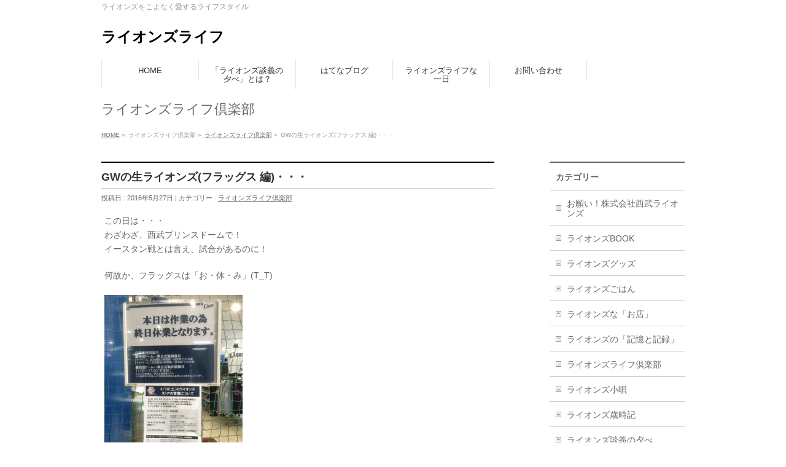

--- FILE ---
content_type: text/html; charset=UTF-8
request_url: http://lionslife.net/2016/05/27/gw%E3%81%AE%E7%94%9F%E3%83%A9%E3%82%A4%E3%82%AA%E3%83%B3%E3%82%BA%E3%83%95%E3%83%A9%E3%83%83%E3%82%B0%E3%82%B9-%E7%B7%A8%E3%83%BB%E3%83%BB%E3%83%BB/
body_size: 28614
content:
<!DOCTYPE html>
<!--[if IE]>
<meta http-equiv="X-UA-Compatible" content="IE=Edge">
<![endif]-->
<html xmlns:fb="http://ogp.me/ns/fb#" lang="ja">
<head><script data-ad-client="ca-pub-7986761928908939" async src="https://pagead2.googlesyndication.com/pagead/js/adsbygoogle.js"></script>
<meta charset="UTF-8" />
<title>GWの生ライオンズ(フラッグス 編)・・・ | ライオンズライフ倶楽部 | ライオンズライフ</title>
<meta name="description" content="この日は・・・ わざわざ、西武プリンスドームで！ イースタン戦とは言え、試合があるのに！  何故か、フラッグスは「お・休・み」(T_T)      何故なの？ 何故なの？ 何故なの？  不思議な球団ですヨ(⌒-⌒; )  ・・・おまけの写真！     ランキングに参加しています！ 「ぽちっと」押していただけると嬉しいです！！！   にほんブログ村  " />
<meta name="keywords" content="" />
<link rel="start" href="http://lionslife.net" title="HOME" />
<!-- BizVektor v1.3.3 -->
<link rel='dns-prefetch' href='//s.w.org' />
<link rel="alternate" type="application/rss+xml" title="ライオンズライフ &raquo; フィード" href="http://lionslife.net/feed/" />
<link rel="alternate" type="application/rss+xml" title="ライオンズライフ &raquo; コメントフィード" href="http://lionslife.net/comments/feed/" />
<link rel="alternate" type="application/rss+xml" title="ライオンズライフ &raquo; GWの生ライオンズ(フラッグス 編)・・・ のコメントのフィード" href="http://lionslife.net/2016/05/27/gw%e3%81%ae%e7%94%9f%e3%83%a9%e3%82%a4%e3%82%aa%e3%83%b3%e3%82%ba%e3%83%95%e3%83%a9%e3%83%83%e3%82%b0%e3%82%b9-%e7%b7%a8%e3%83%bb%e3%83%bb%e3%83%bb/feed/" />
		<script type="text/javascript">
			window._wpemojiSettings = {"baseUrl":"https:\/\/s.w.org\/images\/core\/emoji\/11.2.0\/72x72\/","ext":".png","svgUrl":"https:\/\/s.w.org\/images\/core\/emoji\/11.2.0\/svg\/","svgExt":".svg","source":{"concatemoji":"http:\/\/lionslife.net\/wp-includes\/js\/wp-emoji-release.min.js?ver=5.1.19"}};
			!function(e,a,t){var n,r,o,i=a.createElement("canvas"),p=i.getContext&&i.getContext("2d");function s(e,t){var a=String.fromCharCode;p.clearRect(0,0,i.width,i.height),p.fillText(a.apply(this,e),0,0);e=i.toDataURL();return p.clearRect(0,0,i.width,i.height),p.fillText(a.apply(this,t),0,0),e===i.toDataURL()}function c(e){var t=a.createElement("script");t.src=e,t.defer=t.type="text/javascript",a.getElementsByTagName("head")[0].appendChild(t)}for(o=Array("flag","emoji"),t.supports={everything:!0,everythingExceptFlag:!0},r=0;r<o.length;r++)t.supports[o[r]]=function(e){if(!p||!p.fillText)return!1;switch(p.textBaseline="top",p.font="600 32px Arial",e){case"flag":return s([55356,56826,55356,56819],[55356,56826,8203,55356,56819])?!1:!s([55356,57332,56128,56423,56128,56418,56128,56421,56128,56430,56128,56423,56128,56447],[55356,57332,8203,56128,56423,8203,56128,56418,8203,56128,56421,8203,56128,56430,8203,56128,56423,8203,56128,56447]);case"emoji":return!s([55358,56760,9792,65039],[55358,56760,8203,9792,65039])}return!1}(o[r]),t.supports.everything=t.supports.everything&&t.supports[o[r]],"flag"!==o[r]&&(t.supports.everythingExceptFlag=t.supports.everythingExceptFlag&&t.supports[o[r]]);t.supports.everythingExceptFlag=t.supports.everythingExceptFlag&&!t.supports.flag,t.DOMReady=!1,t.readyCallback=function(){t.DOMReady=!0},t.supports.everything||(n=function(){t.readyCallback()},a.addEventListener?(a.addEventListener("DOMContentLoaded",n,!1),e.addEventListener("load",n,!1)):(e.attachEvent("onload",n),a.attachEvent("onreadystatechange",function(){"complete"===a.readyState&&t.readyCallback()})),(n=t.source||{}).concatemoji?c(n.concatemoji):n.wpemoji&&n.twemoji&&(c(n.twemoji),c(n.wpemoji)))}(window,document,window._wpemojiSettings);
		</script>
		<style type="text/css">
img.wp-smiley,
img.emoji {
	display: inline !important;
	border: none !important;
	box-shadow: none !important;
	height: 1em !important;
	width: 1em !important;
	margin: 0 .07em !important;
	vertical-align: -0.1em !important;
	background: none !important;
	padding: 0 !important;
}
</style>
	<link rel='stylesheet' id='wp-block-library-css'  href='http://lionslife.net/wp-includes/css/dist/block-library/style.min.css?ver=5.1.19' type='text/css' media='all' />
<link rel='stylesheet' id='contact-form-7-css'  href='http://lionslife.net/wp-content/plugins/contact-form-7/includes/css/styles.css?ver=4.0.3' type='text/css' media='all' />
<script type='text/javascript' src='http://lionslife.net/wp-includes/js/jquery/jquery.js?ver=1.12.4'></script>
<script type='text/javascript' src='http://lionslife.net/wp-includes/js/jquery/jquery-migrate.min.js?ver=1.4.1'></script>
<link rel='https://api.w.org/' href='http://lionslife.net/wp-json/' />
<link rel="EditURI" type="application/rsd+xml" title="RSD" href="http://lionslife.net/xmlrpc.php?rsd" />
<link rel="wlwmanifest" type="application/wlwmanifest+xml" href="http://lionslife.net/wp-includes/wlwmanifest.xml" /> 
<link rel='prev' title='菊池投手とハラミの記憶と記録・・・' href='http://lionslife.net/2016/05/26/%e8%8f%8a%e6%b1%a0%e6%8a%95%e6%89%8b%e3%81%a8%e3%83%8f%e3%83%a9%e3%83%9f%e3%81%ae%e8%a8%98%e6%86%b6%e3%81%a8%e8%a8%98%e9%8c%b2%e3%83%bb%e3%83%bb%e3%83%bb/' />
<link rel='next' title='中村選手の三振数の記憶と記録・・・' href='http://lionslife.net/2016/05/27/%e4%b8%ad%e6%9d%91%e9%81%b8%e6%89%8b%e3%81%ae%e4%b8%89%e6%8c%af%e6%95%b0%e3%81%ae%e8%a8%98%e6%86%b6%e3%81%a8%e8%a8%98%e9%8c%b2%e3%83%bb%e3%83%bb%e3%83%bb/' />
<link rel="canonical" href="http://lionslife.net/2016/05/27/gw%e3%81%ae%e7%94%9f%e3%83%a9%e3%82%a4%e3%82%aa%e3%83%b3%e3%82%ba%e3%83%95%e3%83%a9%e3%83%83%e3%82%b0%e3%82%b9-%e7%b7%a8%e3%83%bb%e3%83%bb%e3%83%bb/" />
<link rel='shortlink' href='http://lionslife.net/?p=4987' />
<link rel="alternate" type="application/json+oembed" href="http://lionslife.net/wp-json/oembed/1.0/embed?url=http%3A%2F%2Flionslife.net%2F2016%2F05%2F27%2Fgw%25e3%2581%25ae%25e7%2594%259f%25e3%2583%25a9%25e3%2582%25a4%25e3%2582%25aa%25e3%2583%25b3%25e3%2582%25ba%25e3%2583%2595%25e3%2583%25a9%25e3%2583%2583%25e3%2582%25b0%25e3%2582%25b9-%25e7%25b7%25a8%25e3%2583%25bb%25e3%2583%25bb%25e3%2583%25bb%2F" />
<link rel="alternate" type="text/xml+oembed" href="http://lionslife.net/wp-json/oembed/1.0/embed?url=http%3A%2F%2Flionslife.net%2F2016%2F05%2F27%2Fgw%25e3%2581%25ae%25e7%2594%259f%25e3%2583%25a9%25e3%2582%25a4%25e3%2582%25aa%25e3%2583%25b3%25e3%2582%25ba%25e3%2583%2595%25e3%2583%25a9%25e3%2583%2583%25e3%2582%25b0%25e3%2582%25b9-%25e7%25b7%25a8%25e3%2583%25bb%25e3%2583%25bb%25e3%2583%25bb%2F&#038;format=xml" />
<!-- [ BizVektor OGP ] -->
<meta property="og:site_name" content="ライオンズライフ" />
<meta property="og:url" content="http://lionslife.net/2016/05/27/gw%e3%81%ae%e7%94%9f%e3%83%a9%e3%82%a4%e3%82%aa%e3%83%b3%e3%82%ba%e3%83%95%e3%83%a9%e3%83%83%e3%82%b0%e3%82%b9-%e7%b7%a8%e3%83%bb%e3%83%bb%e3%83%bb/" />
<meta property="fb:app_id" content="" />
<meta property="og:type" content="article" />
<meta property="og:title" content="GWの生ライオンズ(フラッグス 編)・・・ | ライオンズライフ" />
<meta property="og:description" content="この日は・・・ わざわざ、西武プリンスドームで！ イースタン戦とは言え、試合があるのに！  何故か、フラッグスは「お・休・み」(T_T)      何故なの？ 何故なの？ 何故なの？  不思議な球団ですヨ(⌒-⌒; )  ・・・おまけの写真！     ランキングに参加しています！ 「ぽちっと」押していただけると嬉しいです！！！   にほんブログ村  " />
<!-- [ /BizVektor OGP ] -->
<link rel="stylesheet" id="bizvektor-sns-css"  href="http://lionslife.net/wp-content/themes/biz-vektor/plugins/sns/style_bizvektor_sns.css" type="text/css" media="all" />
<link href="http://fonts.googleapis.com/css?family=Droid+Sans:700|Lato:900|Anton" rel="stylesheet" type="text/css" />
<link rel="stylesheet" id="bizvektor-option-css"  href="http://lionslife.net/wp-content/themes/biz-vektor/css/bizvektor_common_min.css?20140923a" type="text/css" media="all" />
<link rel="pingback" href="http://lionslife.net/xmlrpc.php" />
		<style type="text/css">.recentcomments a{display:inline !important;padding:0 !important;margin:0 !important;}</style>
		<!-- BEGIN: WP Social Bookmarking Light -->
<style type="text/css">
.wp_social_bookmarking_light{
    border: 0 !important;
    padding: 10px 0 20px 0 !important;
    margin: 0 !important;
}
.wp_social_bookmarking_light div{
    float: left !important;
    border: 0 !important;
    padding: 0 !important;
    margin: 0 5px 0px 0 !important;
    min-height: 30px !important;
    line-height: 18px !important;
    text-indent: 0 !important;
}
.wp_social_bookmarking_light img{
    border: 0 !important;
    padding: 0;
    margin: 0;
    vertical-align: top !important;
}
.wp_social_bookmarking_light_clear{
    clear: both !important;
}
#fb-root{
    display: none;
}
.wsbl_twitter{
    width: 100px;
}
.wsbl_facebook_like iframe{
    max-width: none !important;
}</style>
<!-- END: WP Social Bookmarking Light -->
<style type="text/css" id="custom-background-css">
body.custom-background { background-color: #ffffff; }
</style>
	<!-- BizVektor Style-->
<link rel="stylesheet" type="text/css" media="all" href="http://lionslife.net/wp-content/themes/biz-vektor/design_skins/plain/plain.css" />
<!-- /BizVektor Style-->
<!--[if lte IE 8]>
<link rel="stylesheet" type="text/css" media="all" href="http://lionslife.net/wp-content/themes/biz-vektor/design_skins/plain/plain_oldie.css" />
<![endif]-->
<style type="text/css">
/*-------------------------------------------*/
/*	menu divide
/*-------------------------------------------*/
@media (min-width: 970px) {
#gMenu .menu > li { width:158px; text-align:center; }
#gMenu .menu > li.current_menu_item,
#gMenu .menu > li.current-menu-ancestor,
#gMenu .menu > li.current_page_item,
#gMenu .menu > li.current_page_ancestor,
#gMenu .menu > li.current-page-ancestor { width:159px; }
}
</style>
<!--[if lte IE 8]>
<style type="text/css">
#gMenu .menu li { width:158px; text-align:center; }
#gMenu .menu li.current_page_item,
#gMenu .menu li.current_page_ancestor { width:159px; }
</style>
<![endif]-->
<style type="text/css">
/*-------------------------------------------*/
/*	font
/*-------------------------------------------*/
h1,h2,h3,h4,h4,h5,h6,#header #site-title,#pageTitBnr #pageTitInner #pageTit,#content .leadTxt,#sideTower .localHead {font-family: "ヒラギノ角ゴ Pro W3","Hiragino Kaku Gothic Pro","メイリオ",Meiryo,Osaka,"ＭＳ Ｐゴシック","MS PGothic",sans-serif; }
#pageTitBnr #pageTitInner #pageTit { font-weight:lighter; }
#gMenu .menu li a strong {font-family: "ヒラギノ角ゴ Pro W3","Hiragino Kaku Gothic Pro","メイリオ",Meiryo,Osaka,"ＭＳ Ｐゴシック","MS PGothic",sans-serif; }
</style>
<link rel="stylesheet" type="text/css" media="all" href="http://lionslife.net/wp-content/themes/biz-vektor/style.css" />
<meta id="viewport" name="viewport" content="width=device-width, user-scalable=yes, maximum-scale=1.0, minimum-scale=1.0">
<style type="text/css">
	</style>
</head>

<body class="post-template-default single single-post postid-4987 single-format-standard custom-background two-column right-sidebar">
<div id="fb-root"></div>

<div id="wrap">

<!--[if lte IE 8]>
<div id="eradi_ie_box">
<div class="alert_title">ご利用の Internet Exproler は古すぎます。</div>
<p>このウェブサイトはあなたがご利用の Internet Explorer をサポートしていないため、正しく表示・動作しません。<br />
古い Internet Exproler はセキュリティーの問題があるため、新しいブラウザに移行する事が強く推奨されています。<br />
最新の Internet Exproler を利用するか、<a href="https://www.google.co.jp/chrome/browser/index.html" target="_blank">Chrome</a> や <a href="https://www.mozilla.org/ja/firefox/new/" target="_blank">Firefox</a> など、より早くて快適なブラウザをご利用ください。</p>
</div>
<![endif]-->

<!-- [ #headerTop ] -->
<div id="headerTop">
<div class="innerBox">
<div id="site-description">ライオンズをこよなく愛するライフスタイル</div>
</div>
</div><!-- [ /#headerTop ] -->

<!-- [ #header ] -->
<div id="header">
<div id="headerInner" class="innerBox">
<!-- [ #headLogo ] -->
<div id="site-title">
<a href="http://lionslife.net/" title="ライオンズライフ" rel="home">
ライオンズライフ</a>
</div>
<!-- [ /#headLogo ] -->

<!-- [ #headContact ] -->
<!-- [ /#headContact ] -->

</div>
<!-- #headerInner -->
</div>
<!-- [ /#header ] -->


<!-- [ #gMenu ] -->
<div id="gMenu" class="itemClose" onclick="showHide('gMenu');">
<div id="gMenuInner" class="innerBox">
<h3 class="assistive-text"><span>MENU</span></h3>
<div class="skip-link screen-reader-text">
	<a href="#content" title="メニューを飛ばす">メニューを飛ばす</a>
</div>
<div class="menu-%e3%81%8a%e5%95%8f%e3%81%84%e5%90%88%e3%82%8f%e3%81%9b-container"><ul id="menu-%e3%81%8a%e5%95%8f%e3%81%84%e5%90%88%e3%82%8f%e3%81%9b" class="menu"><li id="menu-item-128" class="menu-item menu-item-type-custom menu-item-object-custom menu-item-home"><a href="http://lionslife.net/"><strong>HOME</strong></a></li>
<li id="menu-item-130" class="menu-item menu-item-type-post_type menu-item-object-page menu-item-has-children"><a href="http://lionslife.net/%e3%80%8c%e3%83%a9%e3%82%a4%e3%82%aa%e3%83%b3%e3%82%ba%e8%ab%87%e7%be%a9%e3%81%ae%e5%a4%95%e3%81%b9%e3%80%8d%e3%81%a8%e3%81%af%ef%bc%9f/"><strong>「ライオンズ談義の夕べ」とは？</strong></a>
<ul class="sub-menu">
	<li id="menu-item-152" class="menu-item menu-item-type-post_type menu-item-object-page"><a href="http://lionslife.net/%e3%83%a9%e3%82%a4%e3%82%aa%e3%83%b3%e3%82%ba%e5%b0%8f%e5%94%84/">ライオンズ小唄</a></li>
</ul>
</li>
<li id="menu-item-127" class="menu-item menu-item-type-post_type menu-item-object-page"><a href="http://lionslife.net/%e3%81%af%e3%81%a6%e3%81%aa%e3%83%96%e3%83%ad%e3%82%b0/"><strong>はてなブログ</strong></a></li>
<li id="menu-item-203" class="menu-item menu-item-type-post_type menu-item-object-page"><a href="http://lionslife.net/%e3%83%a9%e3%82%a4%e3%82%aa%e3%83%b3%e3%82%ba%e3%83%a9%e3%82%a4%e3%83%95%e3%81%aa%e4%b8%80%e6%97%a5/"><strong>ライオンズライフな一日</strong></a></li>
<li id="menu-item-190" class="menu-item menu-item-type-post_type menu-item-object-page"><a href="http://lionslife.net/%e3%81%8a%e5%95%8f%e3%81%84%e5%90%88%e3%82%8f%e3%81%9b-2/"><strong>お問い合わせ</strong></a></li>
</ul></div>
</div><!-- [ /#gMenuInner ] -->
</div>
<!-- [ /#gMenu ] -->


<div id="pageTitBnr">
<div class="innerBox">
<div id="pageTitInner">
<div id="pageTit">
ライオンズライフ倶楽部</div>
</div><!-- [ /#pageTitInner ] -->
</div>
</div><!-- [ /#pageTitBnr ] -->
<!-- [ #panList ] -->
<div id="panList">
<div id="panListInner" class="innerBox">
<ul><li id="panHome"><a href="http://lionslife.net">HOME</a> &raquo; </li><li>ライオンズライフ倶楽部 &raquo; </li><li><a href="http://lionslife.net/category/club/">ライオンズライフ倶楽部</a> &raquo; </li><li>GWの生ライオンズ(フラッグス 編)・・・</li></ul></div>
</div>
<!-- [ /#panList ] -->

<div id="main">
<!-- [ #container ] -->
<div id="container" class="innerBox">
	<!-- [ #content ] -->
	<div id="content">

<!-- [ #post- ] -->
<div id="post-4987" class="post-4987 post type-post status-publish format-standard hentry category-club">
		<h1 class="entryPostTitle entry-title">GWの生ライオンズ(フラッグス 編)・・・</h1>
	<div class="entry-meta">
		投稿日 : 2016年5月27日 | 
		カテゴリー : <a href="http://lionslife.net/category/club/" rel="category tag">ライオンズライフ倶楽部</a>	</div>
	<!-- .entry-meta -->
	<div class="entry-content post-content">
		<p>この日は・・・<br />
わざわざ、西武プリンスドームで！<br />
イースタン戦とは言え、試合があるのに！</p>
<p>何故か、フラッグスは「お・休・み」(T_T)</p>
<p><a href="http://lionslife.net/wp-content/uploads/2016/05/image74-e1463151412487.jpg"><img src="http://lionslife.net/wp-content/uploads/2016/05/image74-e1463151412487-225x300.jpg" alt="image" width="225" height="300" class="alignnone size-medium wp-image-4988" srcset="http://lionslife.net/wp-content/uploads/2016/05/image74-e1463151412487-225x300.jpg 225w, http://lionslife.net/wp-content/uploads/2016/05/image74-e1463151412487.jpg 480w" sizes="(max-width: 225px) 100vw, 225px" /></a></p>
<p><a href="http://lionslife.net/wp-content/uploads/2016/05/image75.jpg"><img src="http://lionslife.net/wp-content/uploads/2016/05/image75-300x225.jpg" alt="image" width="300" height="225" class="alignnone size-medium wp-image-4989" srcset="http://lionslife.net/wp-content/uploads/2016/05/image75-300x225.jpg 300w, http://lionslife.net/wp-content/uploads/2016/05/image75.jpg 640w" sizes="(max-width: 300px) 100vw, 300px" /></a></p>
<p>何故なの？<br />
何故なの？<br />
何故なの？</p>
<p>不思議な球団ですヨ(⌒-⌒; )</p>
<p>・・・おまけの写真！</p>
<p><a href="http://lionslife.net/wp-content/uploads/2016/05/image76.jpg"><img src="http://lionslife.net/wp-content/uploads/2016/05/image76-300x225.jpg" alt="image" width="300" height="225" class="alignnone size-medium wp-image-4990" srcset="http://lionslife.net/wp-content/uploads/2016/05/image76-300x225.jpg 300w, http://lionslife.net/wp-content/uploads/2016/05/image76.jpg 640w" sizes="(max-width: 300px) 100vw, 300px" /></a></p>
<p>ランキングに参加しています！<br />
「ぽちっと」押していただけると嬉しいです！！！</p>
<p><a href="http://baseball.blogmura.com/lions/"><img src="http://baseball.blogmura.com/lions/img/lions88_31.gif" width="88" height="31" border="0" alt="にほんブログ村 野球ブログ 埼玉西武ライオンズへ" /></a><br /><a href="http://baseball.blogmura.com/lions/">にほんブログ村</a></p>
		
		<div class="entry-utility">
					</div>
		<!-- .entry-utility -->
	</div><!-- .entry-content -->



<div id="nav-below" class="navigation">
	<div class="nav-previous"><a href="http://lionslife.net/2016/05/26/%e8%8f%8a%e6%b1%a0%e6%8a%95%e6%89%8b%e3%81%a8%e3%83%8f%e3%83%a9%e3%83%9f%e3%81%ae%e8%a8%98%e6%86%b6%e3%81%a8%e8%a8%98%e9%8c%b2%e3%83%bb%e3%83%bb%e3%83%bb/" rel="prev"><span class="meta-nav">&larr;</span> 菊池投手とハラミの記憶と記録・・・</a></div>
	<div class="nav-next"><a href="http://lionslife.net/2016/05/27/%e4%b8%ad%e6%9d%91%e9%81%b8%e6%89%8b%e3%81%ae%e4%b8%89%e6%8c%af%e6%95%b0%e3%81%ae%e8%a8%98%e6%86%b6%e3%81%a8%e8%a8%98%e9%8c%b2%e3%83%bb%e3%83%bb%e3%83%bb/" rel="next">中村選手の三振数の記憶と記録・・・ <span class="meta-nav">&rarr;</span></a></div>
</div><!-- #nav-below -->
</div>
<!-- [ /#post- ] -->


<div id="comments">




	<div id="respond" class="comment-respond">
		<h3 id="reply-title" class="comment-reply-title">コメントを残す <small><a rel="nofollow" id="cancel-comment-reply-link" href="/2016/05/27/gw%E3%81%AE%E7%94%9F%E3%83%A9%E3%82%A4%E3%82%AA%E3%83%B3%E3%82%BA%E3%83%95%E3%83%A9%E3%83%83%E3%82%B0%E3%82%B9-%E7%B7%A8%E3%83%BB%E3%83%BB%E3%83%BB/#respond" style="display:none;">コメントをキャンセル</a></small></h3>			<form action="http://lionslife.net/wp-comments-post.php" method="post" id="commentform" class="comment-form">
				<p class="comment-notes"><span id="email-notes">メールアドレスが公開されることはありません。</span> <span class="required">*</span> が付いている欄は必須項目です</p><p class="comment-form-comment"><label for="comment">コメント</label> <textarea id="comment" name="comment" cols="45" rows="8" maxlength="65525" required="required"></textarea></p><p class="comment-form-author"><label for="author">名前 <span class="required">*</span></label> <input id="author" name="author" type="text" value="" size="30" maxlength="245" required='required' /></p>
<p class="comment-form-email"><label for="email">メール <span class="required">*</span></label> <input id="email" name="email" type="text" value="" size="30" maxlength="100" aria-describedby="email-notes" required='required' /></p>
<p class="comment-form-url"><label for="url">サイト</label> <input id="url" name="url" type="text" value="" size="30" maxlength="200" /></p>
<p class="comment-form-cookies-consent"><input id="wp-comment-cookies-consent" name="wp-comment-cookies-consent" type="checkbox" value="yes" /><label for="wp-comment-cookies-consent">次回のコメントで使用するためブラウザーに自分の名前、メールアドレス、サイトを保存する。</label></p>
<p class="form-submit"><input name="submit" type="submit" id="submit" class="submit" value="コメントを送信" /> <input type='hidden' name='comment_post_ID' value='4987' id='comment_post_ID' />
<input type='hidden' name='comment_parent' id='comment_parent' value='0' />
</p><p class="tsa_param_field_tsa_" style="display:none;">email confirm<span class="required">*</span><input type="text" name="tsa_email_param_field___" id="tsa_email_param_field___" size="30" value="" />
	</p><p class="tsa_param_field_tsa_2" style="display:none;">post date<span class="required">*</span><input type="text" name="tsa_param_field_tsa_3" id="tsa_param_field_tsa_3" size="30" value="2026-01-16 02:27:13" />
	</p><p id="throwsSpamAway">日本語が含まれない投稿は無視されますのでご注意ください。（スパム対策）</p>			</form>
			</div><!-- #respond -->
	
</div><!-- #comments -->


</div>
<!-- [ /#content ] -->

<!-- [ #sideTower ] -->
<div id="sideTower" class="sideTower">
	<div class="localSection sideWidget">
	<div class="localNaviBox">
	<h3 class="localHead">カテゴリー</h3>
	<ul class="localNavi">
		<li class="cat-item cat-item-21"><a href="http://lionslife.net/category/%e3%81%8a%e9%a1%98%e3%81%84%ef%bc%81%e6%a0%aa%e5%bc%8f%e4%bc%9a%e7%a4%be%e8%a5%bf%e6%ad%a6%e3%83%a9%e3%82%a4%e3%82%aa%e3%83%b3%e3%82%ba/" >お願い！株式会社西武ライオンズ</a>
</li>
	<li class="cat-item cat-item-18"><a href="http://lionslife.net/category/%e3%83%a9%e3%82%a4%e3%82%aa%e3%83%b3%e3%82%babook/" >ライオンズBOOK</a>
</li>
	<li class="cat-item cat-item-22"><a href="http://lionslife.net/category/%e3%83%a9%e3%82%a4%e3%82%aa%e3%83%b3%e3%82%ba%e3%82%b0%e3%83%83%e3%82%ba/" >ライオンズグッズ</a>
</li>
	<li class="cat-item cat-item-17"><a href="http://lionslife.net/category/gohan/" >ライオンズごはん</a>
</li>
	<li class="cat-item cat-item-14"><a href="http://lionslife.net/category/shop/" >ライオンズな「お店」</a>
</li>
	<li class="cat-item cat-item-16"><a href="http://lionslife.net/category/%e3%83%a9%e3%82%a4%e3%82%aa%e3%83%b3%e3%82%ba%e3%81%ae%e3%80%8c%e8%a8%98%e6%86%b6%e3%81%a8%e8%a8%98%e9%8c%b2%e3%80%8d/" >ライオンズの「記憶と記録」</a>
</li>
	<li class="cat-item cat-item-10"><a href="http://lionslife.net/category/club/" >ライオンズライフ倶楽部</a>
</li>
	<li class="cat-item cat-item-9"><a href="http://lionslife.net/category/kouta/" >ライオンズ小唄</a>
</li>
	<li class="cat-item cat-item-13"><a href="http://lionslife.net/category/saijiki/" >ライオンズ歳時記</a>
</li>
	<li class="cat-item cat-item-15"><a href="http://lionslife.net/category/%e3%83%a9%e3%82%a4%e3%82%aa%e3%83%b3%e3%82%ba%e8%ab%87%e7%be%a9%e3%81%ae%e5%a4%95%e3%81%b9/" >ライオンズ談義の夕べ</a>
</li>
	<li class="cat-item cat-item-20"><a href="http://lionslife.net/category/%e3%83%aa%e3%82%a2%e3%83%ab%e3%83%a9%e3%82%a4%e3%82%aa%e3%83%b3%e3%82%ba/" >リアルライオンズ</a>
</li>
	<li class="cat-item cat-item-19"><a href="http://lionslife.net/category/%e4%bb%8a%e6%97%a5%e3%81%ae%e3%83%a9%e3%82%a4%e3%82%aa%e3%83%b3%e3%82%banews/" >今日のライオンズNEWS</a>
</li>
	<li class="cat-item cat-item-12"><a href="http://lionslife.net/category/today/" >今日のライオンズライフ</a>
</li>
	<li class="cat-item cat-item-1"><a href="http://lionslife.net/category/%e6%9c%aa%e5%88%86%e9%a1%9e/" >未分類</a>
</li>
	<li class="cat-item cat-item-23"><a href="http://lionslife.net/category/%e8%a5%bf%e6%ad%a6%e7%b7%9a-%e8%a9%a6%e5%90%88%e9%80%9f%e5%a0%b1%e6%9d%bf/" >西武線 試合速報板</a>
</li>
 
	</ul>
	</div>
	</div>
	</div>
<!-- [ /#sideTower ] -->
</div>
<!-- [ /#container ] -->

</div><!-- #main -->

<div id="back-top">
<a href="#wrap">
	<img id="pagetop" src="http://lionslife.net/wp-content/themes/biz-vektor/js/res-vektor/images/footer_pagetop.png" alt="PAGETOP" />
</a>
</div>

<!-- [ #footerSection ] -->
<div id="footerSection">

	<div id="pagetop">
	<div id="pagetopInner" class="innerBox">
	<a href="#wrap">PAGETOP</a>
	</div>
	</div>

	<div id="footMenu">
	<div id="footMenuInner" class="innerBox">
	<div class="menu-%e3%83%95%e3%83%83%e3%82%bf%e3%83%bc%e3%83%a1%e3%83%8b%e3%83%a5%e3%83%bc-container"><ul id="menu-%e3%83%95%e3%83%83%e3%82%bf%e3%83%bc%e3%83%a1%e3%83%8b%e3%83%a5%e3%83%bc" class="menu"><li id="menu-item-101" class="menu-item menu-item-type-post_type menu-item-object-page menu-item-101"><a href="http://lionslife.net/%e3%83%a9%e3%82%a4%e3%82%aa%e3%83%b3%e3%82%ba%e3%83%a9%e3%82%a4%e3%83%95%e3%81%a8%e3%81%af%ef%bc%9f/">ライオンズライフとは？</a></li>
<li id="menu-item-202" class="menu-item menu-item-type-post_type menu-item-object-page menu-item-202"><a href="http://lionslife.net/%e3%83%97%e3%83%ad%e3%83%95%e3%82%a3%e3%83%bc%e3%83%ab/">プロフィール</a></li>
</ul></div>	</div>
	</div>

	<!-- [ #footer ] -->
	<div id="footer">
	<!-- [ #footerInner ] -->
	<div id="footerInner" class="innerBox">
		<dl id="footerOutline">
		<dt>ライオンズライフ</dt>
		<dd>
				</dd>
		</dl>
		<!-- [ #footerSiteMap ] -->
		<div id="footerSiteMap">
</div>
		<!-- [ /#footerSiteMap ] -->
	</div>
	<!-- [ /#footerInner ] -->
	</div>
	<!-- [ /#footer ] -->

	<!-- [ #siteBottom ] -->
	<div id="siteBottom">
	<div id="siteBottomInner" class="innerBox">
	<div id="copy">Copyright &copy; <a href="http://lionslife.net/" rel="home">ライオンズライフ</a> All Rights Reserved.</div><div id="powerd">Powered by <a href="https://ja.wordpress.org/">WordPress</a> &amp; <a href="http://bizVektor.com" target="_blank" title="無料WordPressテーマ BizVektor(ビズベクトル)">BizVektor Theme</a> by <a href="http://www.vektor-inc.co.jp" target="_blank" title="株式会社ベクトル -ウェブサイト制作・WordPressカスタマイズ- [ 愛知県名古屋市 ]">Vektor,Inc.</a> technology.</div>	</div>
	</div>
	<!-- [ /#siteBottom ] -->
</div>
<!-- [ /#footerSection ] -->
</div>
<!-- [ /#wrap ] -->
<!-- BEGIN: WP Social Bookmarking Light -->
<!-- END: WP Social Bookmarking Light -->
<script type='text/javascript' src='http://lionslife.net/wp-includes/js/comment-reply.min.js?ver=5.1.19'></script>
<script type='text/javascript' src='http://lionslife.net/wp-content/plugins/contact-form-7/includes/js/jquery.form.min.js?ver=3.51.0-2014.06.20'></script>
<script type='text/javascript'>
/* <![CDATA[ */
var _wpcf7 = {"loaderUrl":"http:\/\/lionslife.net\/wp-content\/plugins\/contact-form-7\/images\/ajax-loader.gif","sending":"\u9001\u4fe1\u4e2d ..."};
/* ]]> */
</script>
<script type='text/javascript' src='http://lionslife.net/wp-content/plugins/contact-form-7/includes/js/scripts.js?ver=4.0.3'></script>
<script type='text/javascript' src='http://lionslife.net/wp-includes/js/wp-embed.min.js?ver=5.1.19'></script>
<script type='text/javascript' src='http://lionslife.net/wp-content/themes/biz-vektor/js/biz-vektor-min.js?ver=20140820' defer='defer'></script>
<script type='text/javascript' src='http://lionslife.net/wp-content/plugins/throws-spam-away/js/tsa_params.min.js?ver=3.2.5'></script>
</body>
</html>

--- FILE ---
content_type: text/html; charset=utf-8
request_url: https://www.google.com/recaptcha/api2/aframe
body_size: 267
content:
<!DOCTYPE HTML><html><head><meta http-equiv="content-type" content="text/html; charset=UTF-8"></head><body><script nonce="kANvHgkW6dwuoDlCsqj_Uw">/** Anti-fraud and anti-abuse applications only. See google.com/recaptcha */ try{var clients={'sodar':'https://pagead2.googlesyndication.com/pagead/sodar?'};window.addEventListener("message",function(a){try{if(a.source===window.parent){var b=JSON.parse(a.data);var c=clients[b['id']];if(c){var d=document.createElement('img');d.src=c+b['params']+'&rc='+(localStorage.getItem("rc::a")?sessionStorage.getItem("rc::b"):"");window.document.body.appendChild(d);sessionStorage.setItem("rc::e",parseInt(sessionStorage.getItem("rc::e")||0)+1);localStorage.setItem("rc::h",'1768530436837');}}}catch(b){}});window.parent.postMessage("_grecaptcha_ready", "*");}catch(b){}</script></body></html>

--- FILE ---
content_type: text/css
request_url: http://lionslife.net/wp-content/themes/biz-vektor/plugins/sns/style_bizvektor_sns.css
body_size: 2406
content:
@charset "utf-8";

#sideTower ul#snsBnr li a { padding:0; }

/*-------------------------------------------*/
/*			.socialSet 0.2.0.0
/*-------------------------------------------*/
#content .socialSet	{ display:block; overflow:hidden; clear:both; }
#content .socialSet ul { margin:0px; }
#content .socialSet ul li { display:block;float:left; overflow:visible; background:none; padding:0px; margin-right:10px; position:relative; }
#content .socialSet ul li.sb_icon a {display:block; overflow:hidden;border:1px solid #ccc; background-color:#fff; padding: 3px 5px 0px; border-radius: 3px; line-height: 100%;color:#333;text-decoration: none; }
#content .socialSet ul li.sb_icon a .sns_txt { font-size:11px; position: relative;top:-2px; }
#content .socialSet ul li iframe	{ border:none; }
#content .socialSet ul li a .icon_sns { margin-right:5px;font-size:100%; }
#content .socialSet ul li.sb_icon.sb_facebook .icon_sns	{ color:#425dab; }
#content .socialSet ul li.sb_icon.sb_hatena .icon_sns	{ color:#2c6ebd; }
#content .socialSet ul li.sb_icon.sb_twitter .icon_sns	{ color:#00abec; }
#content .socialSet ul li.sb_icon.sb_google .icon_sns	{ color:#dd4b39; }
#content .socialSet ul li.sb_icon.sb_line .icon_sns	{ color:#6ebd30; }
#content .socialSet ul li.sb_pocket		{ margin-left:5px;}

#fb-like-box { margin-bottom:20px; }

/*-------------------------------------------*/
/*			import icon
/*-------------------------------------------*/
@font-face {
	font-family: 'vk_sns';
	src:url('icons/fonts/vk_sns.eot?-bq20cj');
	src:url('icons/fonts/vk_sns.eot?#iefix-bq20cj') format('embedded-opentype'),
		url('icons/fonts/vk_sns.woff?-bq20cj') format('woff'),
		url('icons/fonts/vk_sns.ttf?-bq20cj') format('truetype'),
		url('icons/fonts/vk_sns.svg?-bq20cj#vk_sns') format('svg');
	font-weight: normal;
	font-style: normal;
}

[class^="vk_icon_w_r_sns_"], [class*=" vk_icon_w_r_sns_"] {
	font-family: 'vk_sns';
	speak: none;
	font-style: normal;
	font-weight: normal;
	font-variant: normal;
	text-transform: none;
	line-height: 1;

	/* Better Font Rendering =========== */
	-webkit-font-smoothing: antialiased;
	-moz-osx-font-smoothing: grayscale;
}

.vk_icon_w_r_sns_twitter:before {
	content: "\e600";
}
.vk_icon_w_r_sns_line:before {
	content: "\e601";
}
.vk_icon_w_r_sns_hatena:before {
	content: "\e602";
}
.vk_icon_w_r_sns_google:before {
	content: "\e603";
}
.vk_icon_w_r_sns_fb:before {
	content: "\e604";
}